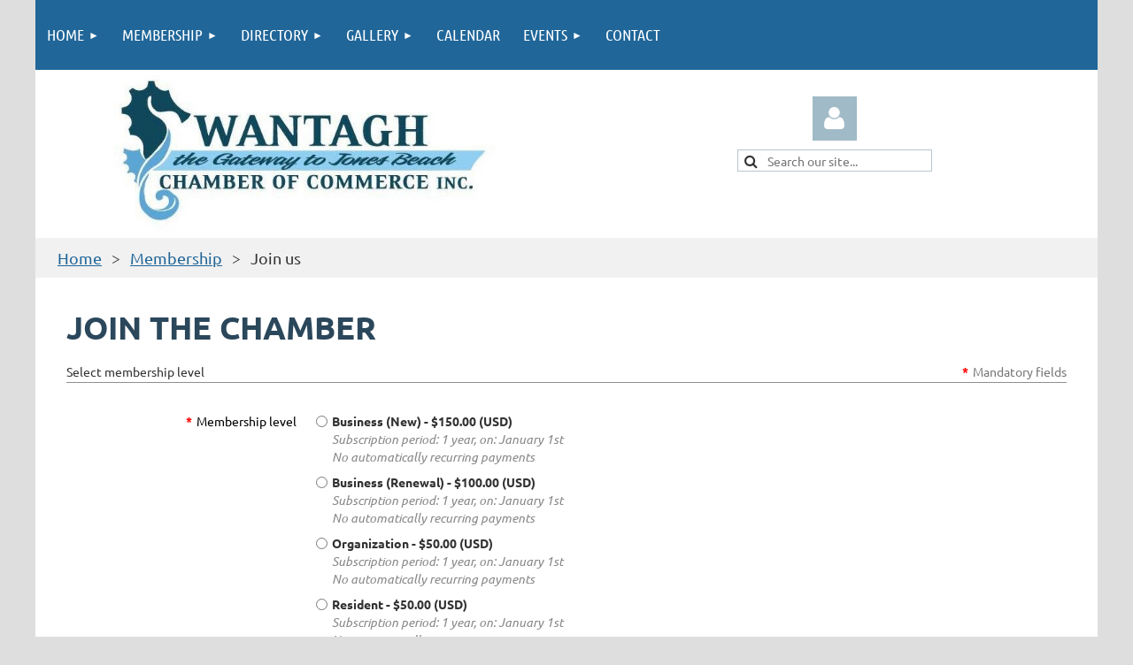

--- FILE ---
content_type: text/html; charset=utf-8
request_url: https://www.google.com/recaptcha/api2/anchor?ar=1&k=6LfmM_UhAAAAAJSHT-BwkAlQgN0mMViOmaK7oEIV&co=aHR0cHM6Ly93YW50YWdoY2hhbWJlci53aWxkYXByaWNvdC5vcmc6NDQz&hl=en&v=cLm1zuaUXPLFw7nzKiQTH1dX&theme=light&size=invisible&anchor-ms=20000&execute-ms=15000&cb=eo1aump3r7th
body_size: 45705
content:
<!DOCTYPE HTML><html dir="ltr" lang="en"><head><meta http-equiv="Content-Type" content="text/html; charset=UTF-8">
<meta http-equiv="X-UA-Compatible" content="IE=edge">
<title>reCAPTCHA</title>
<style type="text/css">
/* cyrillic-ext */
@font-face {
  font-family: 'Roboto';
  font-style: normal;
  font-weight: 400;
  src: url(//fonts.gstatic.com/s/roboto/v18/KFOmCnqEu92Fr1Mu72xKKTU1Kvnz.woff2) format('woff2');
  unicode-range: U+0460-052F, U+1C80-1C8A, U+20B4, U+2DE0-2DFF, U+A640-A69F, U+FE2E-FE2F;
}
/* cyrillic */
@font-face {
  font-family: 'Roboto';
  font-style: normal;
  font-weight: 400;
  src: url(//fonts.gstatic.com/s/roboto/v18/KFOmCnqEu92Fr1Mu5mxKKTU1Kvnz.woff2) format('woff2');
  unicode-range: U+0301, U+0400-045F, U+0490-0491, U+04B0-04B1, U+2116;
}
/* greek-ext */
@font-face {
  font-family: 'Roboto';
  font-style: normal;
  font-weight: 400;
  src: url(//fonts.gstatic.com/s/roboto/v18/KFOmCnqEu92Fr1Mu7mxKKTU1Kvnz.woff2) format('woff2');
  unicode-range: U+1F00-1FFF;
}
/* greek */
@font-face {
  font-family: 'Roboto';
  font-style: normal;
  font-weight: 400;
  src: url(//fonts.gstatic.com/s/roboto/v18/KFOmCnqEu92Fr1Mu4WxKKTU1Kvnz.woff2) format('woff2');
  unicode-range: U+0370-0377, U+037A-037F, U+0384-038A, U+038C, U+038E-03A1, U+03A3-03FF;
}
/* vietnamese */
@font-face {
  font-family: 'Roboto';
  font-style: normal;
  font-weight: 400;
  src: url(//fonts.gstatic.com/s/roboto/v18/KFOmCnqEu92Fr1Mu7WxKKTU1Kvnz.woff2) format('woff2');
  unicode-range: U+0102-0103, U+0110-0111, U+0128-0129, U+0168-0169, U+01A0-01A1, U+01AF-01B0, U+0300-0301, U+0303-0304, U+0308-0309, U+0323, U+0329, U+1EA0-1EF9, U+20AB;
}
/* latin-ext */
@font-face {
  font-family: 'Roboto';
  font-style: normal;
  font-weight: 400;
  src: url(//fonts.gstatic.com/s/roboto/v18/KFOmCnqEu92Fr1Mu7GxKKTU1Kvnz.woff2) format('woff2');
  unicode-range: U+0100-02BA, U+02BD-02C5, U+02C7-02CC, U+02CE-02D7, U+02DD-02FF, U+0304, U+0308, U+0329, U+1D00-1DBF, U+1E00-1E9F, U+1EF2-1EFF, U+2020, U+20A0-20AB, U+20AD-20C0, U+2113, U+2C60-2C7F, U+A720-A7FF;
}
/* latin */
@font-face {
  font-family: 'Roboto';
  font-style: normal;
  font-weight: 400;
  src: url(//fonts.gstatic.com/s/roboto/v18/KFOmCnqEu92Fr1Mu4mxKKTU1Kg.woff2) format('woff2');
  unicode-range: U+0000-00FF, U+0131, U+0152-0153, U+02BB-02BC, U+02C6, U+02DA, U+02DC, U+0304, U+0308, U+0329, U+2000-206F, U+20AC, U+2122, U+2191, U+2193, U+2212, U+2215, U+FEFF, U+FFFD;
}
/* cyrillic-ext */
@font-face {
  font-family: 'Roboto';
  font-style: normal;
  font-weight: 500;
  src: url(//fonts.gstatic.com/s/roboto/v18/KFOlCnqEu92Fr1MmEU9fCRc4AMP6lbBP.woff2) format('woff2');
  unicode-range: U+0460-052F, U+1C80-1C8A, U+20B4, U+2DE0-2DFF, U+A640-A69F, U+FE2E-FE2F;
}
/* cyrillic */
@font-face {
  font-family: 'Roboto';
  font-style: normal;
  font-weight: 500;
  src: url(//fonts.gstatic.com/s/roboto/v18/KFOlCnqEu92Fr1MmEU9fABc4AMP6lbBP.woff2) format('woff2');
  unicode-range: U+0301, U+0400-045F, U+0490-0491, U+04B0-04B1, U+2116;
}
/* greek-ext */
@font-face {
  font-family: 'Roboto';
  font-style: normal;
  font-weight: 500;
  src: url(//fonts.gstatic.com/s/roboto/v18/KFOlCnqEu92Fr1MmEU9fCBc4AMP6lbBP.woff2) format('woff2');
  unicode-range: U+1F00-1FFF;
}
/* greek */
@font-face {
  font-family: 'Roboto';
  font-style: normal;
  font-weight: 500;
  src: url(//fonts.gstatic.com/s/roboto/v18/KFOlCnqEu92Fr1MmEU9fBxc4AMP6lbBP.woff2) format('woff2');
  unicode-range: U+0370-0377, U+037A-037F, U+0384-038A, U+038C, U+038E-03A1, U+03A3-03FF;
}
/* vietnamese */
@font-face {
  font-family: 'Roboto';
  font-style: normal;
  font-weight: 500;
  src: url(//fonts.gstatic.com/s/roboto/v18/KFOlCnqEu92Fr1MmEU9fCxc4AMP6lbBP.woff2) format('woff2');
  unicode-range: U+0102-0103, U+0110-0111, U+0128-0129, U+0168-0169, U+01A0-01A1, U+01AF-01B0, U+0300-0301, U+0303-0304, U+0308-0309, U+0323, U+0329, U+1EA0-1EF9, U+20AB;
}
/* latin-ext */
@font-face {
  font-family: 'Roboto';
  font-style: normal;
  font-weight: 500;
  src: url(//fonts.gstatic.com/s/roboto/v18/KFOlCnqEu92Fr1MmEU9fChc4AMP6lbBP.woff2) format('woff2');
  unicode-range: U+0100-02BA, U+02BD-02C5, U+02C7-02CC, U+02CE-02D7, U+02DD-02FF, U+0304, U+0308, U+0329, U+1D00-1DBF, U+1E00-1E9F, U+1EF2-1EFF, U+2020, U+20A0-20AB, U+20AD-20C0, U+2113, U+2C60-2C7F, U+A720-A7FF;
}
/* latin */
@font-face {
  font-family: 'Roboto';
  font-style: normal;
  font-weight: 500;
  src: url(//fonts.gstatic.com/s/roboto/v18/KFOlCnqEu92Fr1MmEU9fBBc4AMP6lQ.woff2) format('woff2');
  unicode-range: U+0000-00FF, U+0131, U+0152-0153, U+02BB-02BC, U+02C6, U+02DA, U+02DC, U+0304, U+0308, U+0329, U+2000-206F, U+20AC, U+2122, U+2191, U+2193, U+2212, U+2215, U+FEFF, U+FFFD;
}
/* cyrillic-ext */
@font-face {
  font-family: 'Roboto';
  font-style: normal;
  font-weight: 900;
  src: url(//fonts.gstatic.com/s/roboto/v18/KFOlCnqEu92Fr1MmYUtfCRc4AMP6lbBP.woff2) format('woff2');
  unicode-range: U+0460-052F, U+1C80-1C8A, U+20B4, U+2DE0-2DFF, U+A640-A69F, U+FE2E-FE2F;
}
/* cyrillic */
@font-face {
  font-family: 'Roboto';
  font-style: normal;
  font-weight: 900;
  src: url(//fonts.gstatic.com/s/roboto/v18/KFOlCnqEu92Fr1MmYUtfABc4AMP6lbBP.woff2) format('woff2');
  unicode-range: U+0301, U+0400-045F, U+0490-0491, U+04B0-04B1, U+2116;
}
/* greek-ext */
@font-face {
  font-family: 'Roboto';
  font-style: normal;
  font-weight: 900;
  src: url(//fonts.gstatic.com/s/roboto/v18/KFOlCnqEu92Fr1MmYUtfCBc4AMP6lbBP.woff2) format('woff2');
  unicode-range: U+1F00-1FFF;
}
/* greek */
@font-face {
  font-family: 'Roboto';
  font-style: normal;
  font-weight: 900;
  src: url(//fonts.gstatic.com/s/roboto/v18/KFOlCnqEu92Fr1MmYUtfBxc4AMP6lbBP.woff2) format('woff2');
  unicode-range: U+0370-0377, U+037A-037F, U+0384-038A, U+038C, U+038E-03A1, U+03A3-03FF;
}
/* vietnamese */
@font-face {
  font-family: 'Roboto';
  font-style: normal;
  font-weight: 900;
  src: url(//fonts.gstatic.com/s/roboto/v18/KFOlCnqEu92Fr1MmYUtfCxc4AMP6lbBP.woff2) format('woff2');
  unicode-range: U+0102-0103, U+0110-0111, U+0128-0129, U+0168-0169, U+01A0-01A1, U+01AF-01B0, U+0300-0301, U+0303-0304, U+0308-0309, U+0323, U+0329, U+1EA0-1EF9, U+20AB;
}
/* latin-ext */
@font-face {
  font-family: 'Roboto';
  font-style: normal;
  font-weight: 900;
  src: url(//fonts.gstatic.com/s/roboto/v18/KFOlCnqEu92Fr1MmYUtfChc4AMP6lbBP.woff2) format('woff2');
  unicode-range: U+0100-02BA, U+02BD-02C5, U+02C7-02CC, U+02CE-02D7, U+02DD-02FF, U+0304, U+0308, U+0329, U+1D00-1DBF, U+1E00-1E9F, U+1EF2-1EFF, U+2020, U+20A0-20AB, U+20AD-20C0, U+2113, U+2C60-2C7F, U+A720-A7FF;
}
/* latin */
@font-face {
  font-family: 'Roboto';
  font-style: normal;
  font-weight: 900;
  src: url(//fonts.gstatic.com/s/roboto/v18/KFOlCnqEu92Fr1MmYUtfBBc4AMP6lQ.woff2) format('woff2');
  unicode-range: U+0000-00FF, U+0131, U+0152-0153, U+02BB-02BC, U+02C6, U+02DA, U+02DC, U+0304, U+0308, U+0329, U+2000-206F, U+20AC, U+2122, U+2191, U+2193, U+2212, U+2215, U+FEFF, U+FFFD;
}

</style>
<link rel="stylesheet" type="text/css" href="https://www.gstatic.com/recaptcha/releases/cLm1zuaUXPLFw7nzKiQTH1dX/styles__ltr.css">
<script nonce="rGLXD9VhZwpTqO4D0yGfKg" type="text/javascript">window['__recaptcha_api'] = 'https://www.google.com/recaptcha/api2/';</script>
<script type="text/javascript" src="https://www.gstatic.com/recaptcha/releases/cLm1zuaUXPLFw7nzKiQTH1dX/recaptcha__en.js" nonce="rGLXD9VhZwpTqO4D0yGfKg">
      
    </script></head>
<body><div id="rc-anchor-alert" class="rc-anchor-alert"></div>
<input type="hidden" id="recaptcha-token" value="[base64]">
<script type="text/javascript" nonce="rGLXD9VhZwpTqO4D0yGfKg">
      recaptcha.anchor.Main.init("[\x22ainput\x22,[\x22bgdata\x22,\x22\x22,\[base64]/TChnLEkpOnEoZyxbZCwyMSxSXSwwKSxJKSxmYWxzZSl9Y2F0Y2goaCl7dSgzNzAsZyk/[base64]/[base64]/[base64]/[base64]/[base64]/[base64]/[base64]/[base64]/[base64]/[base64]/[base64]/[base64]/[base64]\x22,\[base64]\x22,\x22woo/[base64]/w5AZwoIAJsO7ZcKlw7fCsMKdDkDCh8O9VMOhQCcqGsOXZy5sB8O4w4w1w4XDiinDowPDsTFtLVEuQcKRwp7DisKqfFPDtsKWIcOXNcOFwrzDlywDcSB7wqvDm8ORwrxCw7TDnnbCoxbDimYMwrDCu0PDiQTCi3w+w5UaKU1AwqDDtQ/CvcOjw6fCqDDDhsO7JMOyEsK3w7cccVIrw7lhwrgWVRzDnl3Ck1/DmBvCriDChsKfNMOIw684wo7Dnn3DocKiwr1Uwo/DvsOcKHxWAMOiG8Kewpclwq4Pw5YdJ1XDgzzDlsOSUA7Ci8OgbXVyw6VjSsKdw7Anw7N1ZEQZw6zDhx7DnxfDo8OVFsOPHWjDkTd8VMKjw5jDiMOjwpDCrCtmLzrDuWDCosOcw4/[base64]/DiRtCI3cRJl3ClVPDjsOUw6l8woQ4N8KNwoXCpcO0w5ssw7FPw54Uwqd6wrxoN8OuGMKrM8OqTcKSw6klDMOGcsOVwr3DgQ/CuMOJA0nCr8Oww5dfwpV+UXpoTSfDpF9Two3ClsOmZVMXwqPCgCPDgRgNfMKGXV97RzsAO8KnUVdqGsOLMMOTZkLDn8OdY3/DiMK/wpxpZUXCgsKywqjDkX7DqX3DtHtqw6fCrMKaPMOaV8Kff13DpMOgcMOXwq3CrT7CuT96wpbCrsKcw6HCnjTDrC/Do8OzKsK0GkpsGcK9w6vDtMK2wqAdwp3DicOtfsOqw55Ow5s0WRnDp8KTw4YxaSVHwo1cKwjCkjDDvUPCrCFiw4wlAcKEwovDhDhwwrpkLXbDhB/CmsOlDldVw6MlcsKDwrspVMOCw4Y5IlPCglTDuQRTwp/[base64]/CmxnCgsOLw7MuwqBhAsOMaVnCsDR3wr/CgsOlw4zCvi7ChgQFcMK5ZsKdJcOmWsOFAVTCmD8NIy03enrDlixZwovCs8KwTcKhw5QVZMOFI8KgBcKCFHxtQhxrKCHDolYTwrszw4fDnEAwW8Kbw5HDocKUHMOrwo9LJxIrN8ODw4zCnAzCqmnDlMOZZ1JEwokSwp1KZMKyaW/DksOQw6/DgjTCuF58wpfDkUXDqy/CnBh8w6vDscO5wocww7YQR8K1OGLDqcKHH8O2worDshYFwpjCvsKfDmoxW8OsZGg4ZsO4SGXDscKSw53Dn0VAGQUow7zCrMO/w4xWwpfDiHzCvwhKw5bCmCVlwpoqYBcFYGHCjcKZw6zCg8Kbw5QKMQPCgw5WwrpPAMKnfMKTwqrCvDISSgLCnUjDpFc8w4MLw4/DnQlScG13JcKqw79mw7ZUwoc6w5rDpxDCjQXCosKUwonDiz4KQMKowrnDijktSMOlw6jDk8K7w57DhF7CkXBxbcOjJsKJNcKnw4jDucK6Iz8uwqTCsMOpUHYNHMK7HgfCiEoxwp59cV9MdsOHVW/DpmvCqsOCPsOwTg7Cp3wgRcKjVMK2w77CiG51T8OEwrTCu8KEw5LDtAN1w5dSEcO6w7w3AX3DvT1fP0FEwpEEwpVGfsOMCygEUMK3c2jDlFckO8OXw70kwqTCnMODc8KMw4/Dn8K8wpFmMB3ChcK2woHCj0rCunImwo0rw6d3w5nDkXTCs8K5EsK0w7Q8SsK2bcKHwrpoAcKAw5RLw6rDocKCw6/CswzCjFp4UMOEw6ElEz3CnMKPL8KjX8OfXS4TLEnCr8OTfwcHRcO/Y8OIw6tQPUXDqHlODBFawr53w4QQcsK/[base64]/Cl2HCnwxVXMO0w7gjwrdxMnLDlMK9Y0DCpCdLQMKMT3bDnnPCnUPDtTNjO8KEIsKLw7TDo8Kaw4LDrcKUS8OYw6fCuFLCjFTDpwMmwpl/w6o+wrZmGsKZw5TDqcOOG8KTwr7CjDLDqMKKYMOYwo7CjsOYw7LCr8KEw6x5woAKw7gkGTLCgFXDuXcKScKTb8KHY8Kqw6jDlhlKw5x8TDfDljYvw4ocDiPCgsKlwpjDvcOPw43DkVBFw6/CuMKSJMOGw7EDw6wLEMOgw491J8O0wonCo3fCg8OJwo/[base64]/[base64]/DpFbDkMO+w6zDtUPDvsOsw5IsIUDDtjNEwqdlCsO9w4sFwplnFgjDmMO2CsOXwo5RZCkxwpbCrMOuFyjDgcOyw7/DuAvDlsK6ICIcwpV0wpoXRsOuw7FrZFnDnitQw6xcdcKlUSnCjmbClWrClnIdX8K4bcKeLMOwKMObNsOXw6cHD01aAyTCq8OubhjDlMK+w7/CowvCg8O7wrxmagXCsWjCq1Ykwqwde8KEW8KlwpRMamYEZ8OnwqBnAsK0ejvDm2PDijsjSxsjasKcwoVAecK/wpVVwrsvw5nCj1Z7wq5oW1nDocOhb8OcJCrDuTdpF03DqU/ChsO7XcO9azkGYWTDpMKhwqvDhS/DnRYiwqHCmw/CssKWwqzDl8OjFMOAw6DDgsK8QC4OMcO3w7LDkk1+w5fDsV7DicKzcgPCtl8VCngyw5nDrnfCv8K3woTCiWd/wpYXw555wrRgT0DDjSnDjsKSw4fDvsOxQ8KlRHxNPQbDmMKNQjLDrXpQwqDDqlQRw6UvBnJechNJwobCnMKCDCEGwrXDkWZ+wpRbw4DCuMOcex/Ci8Kewp7CtULDuDd+w6XCtsKzBMOewpfCvsOyw7JqwphMB8OsDsOEH8OwwovDm8KDw5fDg2DCiRvDnsOYasKyw5DCuMKlUcOxwoI6QSDDhk/[base64]/acKgEBbCvcK7w57DtsK7PUrCl8OFeMKXwrV/[base64]/ChjDj8Kww5AIBGzCk1TCtCHDvivCiRcGw5fDqWVdVBkaZcKwSBIyWDzCo8KXQHsrccO7EsO/w7oJwrVqXsKATEkYwpHCoMKXLxjDn8KED8KTwrFbwrFpIxMCwrDDqQ7DkitCw45xw5AAKcO3wqBqZnPCn8KbeUkcw4PCssKrw4jDjsK/wpTCsAjDhx7ChHnDn0bDtMKnVFbCpCksKsKxwoJcw5fCmVrCisOLO3bDmxvDmsO1RsOdJcKDwo/CvwIiw7kaw4gQBMKIwpRIwpbDnU3DncK5M2vCuBsCPMOJHlzDrQwZCF0aXMKJwrPDvcOsw51ZcWrCmMKbFx9Nw7MeFQDDgWvDl8KgQMK/[base64]/FkZiYMOJF8KCEcKxw5nCucOSw41fJsOpW8Oqw54PE2rDjcKeW13CtTBqwqUwwqpqE2bDhWFvwodIQE3CrmDCpcOtwq5Kw4hYXMOjCcKXUMOeT8OQw5PCr8OHw7vCuUQzwoc5JHd3Si8yIMKPTcKhAcKSHMO/[base64]/w61JHRHCmEvClmE6wpBzHyTCucKrw4PDqTJyBwVtwoJDwrpkwoE5CinDoRvDsAJDw7Vfw4E/[base64]/DsO/[base64]/CgcOsdcOZw4/CnMORwrrClmM0B8KxXTjCoQQVw6DCqcKAeEYDQ8KnwrY6w64zKijDgcKwDsK4SkPCkh/DlcKzw6JkLlwMVkxMw5kEwqdtwofDhMKNw57CmTnCt1wOVsKGwpsGDgnDocOKw4xgdxgawpxTL8KdV1HCrlozw4XDlh7Cv3UiV24VRRnDqwwrwqLDtsOvKjR+NsOCwolNRcKLw6zDvGYAOXQ2e8OLSMKIwpnDhcOjw5c/w7XDv1XDv8KFwqZ+w5hsw5wre0LDjVoHw4HCvU/[base64]/CtMOIOMKaeSnDosKofCPCpcOCKMO/U0PDrX7DhgTDtANjL8KJwrcgwrvCkMKdw5TDn1PCr0Q1TyQMa114C8OwQjxxw5zDrcKsDiAoH8O2MXx/wqvDq8OJwopqw4/CvXPDuDjCg8KSHG3Duk8nDVh+A1U9w7VRw4/[base64]/CncKsZsOpwqpNw5nDpnXDqMKlAcKzf39pOMKnwo/Dl25PG8K2fMOTwrx7QMOtLxYxb8OBIcObw7/DpQFHP2sJw63Cg8KTc1vCsMKow77Dt17Cn0HDjgbClAY6wpnCmcK/w7XDjXA/JG1twpJWIsKvwrITwq/Dl3TDkQHDhX9DSAbCucK3w6zDkcOwSWrDtCLCnV3DiQnCicK4QMKYV8O7woBrUcKJwpBCdMK/wopubsK5w4Q/[base64]/[base64]/[base64]/w6sSw5sfRQLCljnDvMOkNwbDusKpwrzCoMK4w7bDihAVbXYTw5R8wpPDlsKtw5Q6FcOAwqzDgipdwrvCv1bDngDDlcKFw7chwr0mZ0ptwqZxA8KXwrcEWlHCqzrCnWxFw69AwqhCEW3CphvDscKIwp1oN8OpwpTCusO9aQMPw4BGQDs/w5g4EcKgw5x2wqdKwq8RfsKmN8KCwpQ7cghIEirCiT13NVDDtcKQFMKEAcOWL8KyKGgIw6wYamHDqHPCicO/wpLDrcOfwq1rNFbDlsOcdkvDjSZ/IH50PcKeEsK2bsKwwpDCjWXDmMOEw7vCpB0/BxgJw73DocKKdcKqWMKawocKwqzCgMOWccKdwrh6wpDDuDVGPyd+w4bDoFkrEcO8w70CwoTDmsO5azFsJ8KuPDPCm0XDqcOOUsKGJwHCuMO2wrjDrjPDqsK/TjMgw7ExYQPCnmU1wr9kKcKww5B+BcORazjDk0plwqA4w4DCnGd6wqZ4PsOhdg3CulnCt18JP0APw6RKw4HCqRd8wpdCw7xgASvCrcOZH8ONwpfCmE0tf15jEBnDgMKOw7fDjMKRw5NUbMOccG9vwpzDjwx+w6XDqMKlETbDqcKbwoxaDkHCrAR3wq8uw5/CslYsCMOVTUxnw5oyE8KiwoEZw55LBMOWLMOGw656UA/DmmbDqsKQcsKuS8K+FMOLwojCvsKww4Njw67Dq2dUw6rDoi/DqkpBwrZMDcKRA3nCo8Odwp7DssOqYsKDUcKbHEM0wrVDwqQWUcKVw4LDgWDCuCdAKMKpIcK8wovDrMKvwpjDusOhwrrCqcOFVsOvI0QNAcK5Ck/DocORw7sgfytWLi/[base64]/CnEvCocK/[base64]/DgsK7w4vCtMOXF0cUwo4dwrzDrcKbwqIsNcKkNnbDlMOTw6bCh8O6worCuAPDnDfCu8OBwpDDi8OBwp0hwrhBMMOhw4MBwooMWsOZwqUzVcKUw59nXMKQwrBQw45Bw6fCqS7CqT/Chm3CtMOBN8K7w4tNwoLDlsO0D8OnNT8OEsK8Xwp/bMOXOcKcZsOrLsKYwr/DlGHDvsKqw6TCmSDDiCNEfjHCtHAnw5Zrw64cwq/CpCrDkDnCosK8KsOswpduwqHDkcK6w57Cv11FbMK3EsKgw6rDpcOJBQR0BQbCjTQgwpnDuGl+w5XCi2/Dp3B/w5xoC2zDhcKrwpBzw5jCqkY8Q8K4AMKPBsKJfx8HHsKrdsOPw6tvVlnDvl7CkMKJb3BeNSdjwp0lC8K1w5RGwpHCpEdJwrXDlAfCpsO8w6TDryTDrA3CkAIkwrLCsAIWacO8G3DCsCLDmcKGw5AVLxVjwpYaG8KTL8KYIVhWLDfCkCTCgsKYKMK/HcObeS7Cq8KYY8KAXEDCpBjCvcK0AsO6woHDgxQicx0NwrzDkMKBw4nDqMO7wobCn8K7Qwh0w7/Dh3XDjcOpwqweSnvCq8OsQDpAwqzDl8KRw70Jw5zChggtw7cswqdxaVPClTcMw67ChMOMLcKqw5NKByVWECPDosKTPF/CgMOhPm0HwqLCnHFXwo/DrsKQU8OZw73CssOrA28sdcOywp5kT8KXYnIPAsOvw4HCp8O6w63Cq8KGM8KXwps1P8KNwpHClSfDjsO4fErDvDwawoNcwofCssOGwoBHQGnDl8OYEg5SbHJFwrrDrlFLw7nCvcKYcsOjDXRRw6gwF8Kzw5nCucOwwr/Ci8OMaX1xLQJCeHk5wp/Dvn1TeMKIwqAcwqFHFsKKQcKvFsOUw6XCq8KMdMKowpnCpMO1w5Ahw4k9wrUlTsKueQRswrbCkcOOwofCt8O9wqjDt1vCmHfDuMOrwrFVwpXCkMOCd8KkwoZJDcOcw7/DoCw2H8O9woQHw506wrTDscKJwppmC8KBUMOmwr/DiznCtmLDlnZQASY+M3PCn8KePMO7AHhoHkzDlg9lDGc9w4MkOXHDjy0NPBvDtR9pwr0two9+PcKVeMOMwqnCvsO/GMKSwrANFA5AOsKRwo/DmMOUwop7wpM/w77DpsKFb8OEwrxfQMO5wrNcw6vCvMOnwohECcKaKsONesOmw4N9w7ZDw7lgw4fCiQAuw6/CnsKjw7BiKMKSNibCp8KUYirCqkbDtcOBwoHDrTcFw57Cm8O9bsOcY8OHwpAwbUVVw4/CgsOrwrQfR3PDrMK0w47CgGIgwqPDosKiZQ/Dl8OdF2nCh8KMGGXCuFs6wpDCigjDvzp+w41tSMKPC30kwoDCgMKewpPCq8KUwrbCtmZqNMOfw5fCkcK2aEEhw5LCtXtBw7nChXtSwoPDtMOiJknDr1bCusK8D0dNw4jCk8K9wqM9w4rClMO+wq4tw5HCtsKkckhzQV9gCsO7wqjDjGEswqIsR1/[base64]/chkrRj3DrsKYw4lJw495w7jCviTDonzCscKyw6XDqsOqw5MXKcKvTcO3DxFyGsOiwrrCkD1pbkzDj8OeBG/[base64]/wobCgh81ScO1NcKVfXRjWGRtacKbw5DCisOid8KUfHFYXlfDvwcwbm7CtsKBwrXDuhvDrn7DpcOMwrHCqyTDjTHCocOJHsKrP8KDwqPCusOcOsKcRsOdw5jDmQ/CgEnCk3dyw4nCncOCBCZ7wpTDrDB9wrw4w4ZKwo0sEH0fwrkQw49HSzwMWRnDjFLDqcOnWhlbwosrQwPCvF80eMKmBMOkw57DuCjCssKcwpbCnMK5UsO5Xh3Csgp8w7/DoF7DvcO8w688wpTDg8KRFyjDkSQWwqLDrj5mUA/DjsOXwoVGw63DohxmDMK5w6E4wpPDr8Kxw4XCq34Kw6rDt8KywqFpwpBaHsOuw6nCq8O5NMOPPsKawpjCj8KAw7Nxw7rCm8Kpw5FSS8Orf8O/DMKdw5bCoHPCmsO2bhjCj3PCvEpMw5/CnsKcUMObwps2w5sHFktPwpY9M8K0w7Y/A2kRwr8mwpfDjWbCocOMDWIzwoTCsjxxesOmwqHDj8KHworCunrCs8K9Rj4Yw6rDrV0gD8KvwqwdwoDCvcOtw4taw6VXwp3Cl3pFTw/Ct8OvXQBww7/DucK7KQElw6/[base64]/DtcOwWMOSGMOjKG9ad2YDw6cwb3zCrMKiaGsvw4bCvSFJXsOvIlTDshjCt0sDdMKwN2jDo8KVwpDCjH9MwpXDhVEvGMKLKgA4UgDDvcK1wpJmIBDDlsOyw6/Cg8K9w6BWwq7CvsO/[base64]/DmFzDujvCigwEwozCnzcYw6vCrsKAwq15wolzNX3DvcKUwpl+F3IfLsKHwrXDisKbEMOLEsOswq8wLsOxw7TDtsKtUhl2w5XCtThraUJAw63DhMOAEcOtag/CmVR7wplhNlbChcO/w5JHSzVCCMOuwrkTe8KQI8KGwpk3w4lVeGXCoVVDwqHCsMKQKCQPw5A8wrMeasK8w6HCtnTDisKEW8OAworDrDNnLhXDo8OFwqzCq03Dums0w7VwPUnCrsO7wpYgb8OdK8K0PmkQw4bDhGoAw7ldfHLCjcOzAWsUwrZXw5/CscO8w4kJwrjClcOEVMO8w6sIciV1Fj4KacOdOMOLw54fwpAkwq1OfsOpeSh3ORYZw4bDhz3Dv8O/BCEVVyM3w5vCoWVje05TCkHDl0rCrg0xZnMJwrfCgX3ChzFnWTsMEngEA8K/w7sIZCvCn8KXwrc1wq4KWsONJcK9FlhnIMO+wp5+wqlQw7rCq8OMHcOTMGDChMO8K8OmwqzCtgNZw4DDgW3CpjLCnMODw5/DqcKJwqMIw64/[base64]/[base64]/CucKbwqbCmggowr7CvsK2wpUfRMOewrJUbXPDnlsASsKSw60Nw7jCrMO7wobDmcOmPBvCn8KSwrnCpD/CtsKjJMKrw7DCk8KcwrPClA8XGcOvdn5aw4JcwohawqcSw5Z8w5/[base64]/DmiPCrMOgMsKVTULCpGJScMKXwoQiw5DChMKZcFNRME5EwqdbwpUtDMKrw6Qdwo/DjFJYwoHCs09PwqfCuyVEY8Oiw77DrsKNw6/DjCBXHXfCicOcDA1WcsOmLCTCkFDCucOjd2PCswU3HHDDqRLClcOdwpjDvcONPWnClxUcwo3DtQYXwqzCpMKWwq9nwqPCoTV9cS/[base64]/CmsK2NWfCg8O8wp3DuDjDl3MuwrPCvC8AwrXDojrDsMKVwpF4wrfClsOuwpN3w4BTwqljwrQEdsKKIsOgFnfDo8KQNVAsRcKDw493w4/[base64]/[base64]/S0vDrsKgE8OSR8OdQnhxwoB+cMOPGUxrwp07w6cyw6vDp8Onwr0tTwDDvMOTw6/DlhoAGlNEdMKyPXvDpcK0wotZWsKqY1kZOMOQfsOkwrMZLGIbVsO3BFDDhB7ChcKlw4PClsOJTMOiwptTw4DDusKPAS7CssKmV8O0XzZyTMO/EmfCkBYEw7HDmi/Dj3TCrSLDm2TDsmM4wpjDjzXDvsO4PR8xJsKWwrxYw54Bw7LDlRUVw695B8KNcBrCk8KeF8OdR1/CqR3CoSUcAWcrO8KfacOmw5gPw5hWGMO/w4TDtm0CG3PDvsK7wqpZCcOkIlPDlMO/wpnCk8KqwpFJwp58XnJECUbCmT/CvGPCkUHChsK0P8OFfMOQM17DpMOlUCDDtVZsY3DDvcOEGsKsw4YFLHV8QMOtYcOqwqJve8OCw6TDuBlwBAXDqkVMwrY5wofCtnvDjAVLw7FiwqzCrXvCu8KJRcKqwqDClSZgwqrDvkxCf8K+NmJiw7Vaw7hUw4dTwps5acOjCMKIWsKYe8O/bcOFw4XDnhDCnHTDmcOawpzDo8KtLH/[base64]/[base64]/DlUBow4vCuxIrw54HPRHCisKSw4nCoV7CqSA3XcOAUwTCisOFwp/[base64]/[base64]/CgsOQwr/DoAJfLQXDjQUMwqBTw4RaYsKYwrzDtMKuw4o/wpDDph4Dw4PCs8KmwrXDs14QwopAwpEJOMKjw5XClX3Cj3vCp8OcXcKaw67DhsKNL8KuwovCr8O0w4Y8w5ULehLDt8KODBYtwobCicOVw5rDs8Kowpp/[base64]/DvyB3ScKCwrJmPzHDpUfDiMK7wqTDu8Kmw61nwqbCrHpuJsOMw7Fmwqd/w5Zlw6rCvcK7D8KMwr/DucKJCmIQXVnDpWhFU8KHw7UOcG02f17DmXzDjsKOw5oCEsKHw5IwfsOhw4TDo8KfVcKnwoxTw5h4w63ChhLCrwXDgsKpI8K4TcO2wrvDn2ADXHNjwpjCmcOnXcOSw7AHbsKiYBLDicOjw4zCojrDpsKYw43Ch8KQGcOGb2IPQMKuHgUpwqxUwpnDlxRKwoJiwrccTA/CqsKow6JCEcKWwo7ClCVRV8OXw6DDmz3CpSwyw4kpw4wMSMKjUX5iw57CtsOiK1BowrQSw57Dphl4w43Ch1UBYFbDqCgwQcOqw4HDoEI4O8OUbRMUUMO/GD0gw6TDksKxPDPDpcOIwq/Dm1MOwqjDssK3w48Ww7LDt8OEOMORCDhGwpLCsRLDsFw6wp/[base64]/Dr8O/fUvCnRrDvMK+w4zCvsKQCMO2Q8OlUMKALMO6w7DDnsONwrbClEIlJToafGlPdcKOXMOgw7XDpsKvwopdwo/[base64]/[base64]/CksOhOsKrEy7DnMO1w6PCihPDhMKtwqNUw4UIwr3DpMKQw6IXLxQRQ8KAwowiw6/Ciiguwq47bsOjw78Fwqk0FsOECMKiw7fDlsKjRMKkwoUew7rDgMKDMiEJMMKECynCkMKuwoBkw45TwqYewrLDqMOUesKRw4bCo8KawpsER0/[base64]/DgmXClMO0w4Nywr7DqSPCpRF5fE/[base64]/[base64]/[base64]/K8K3wqxNIsO9XHDDgsOZwqU3w7rDjcKEWTrCgcOtw5wowpo3w6zCvnQad8OMSTM3R13CrcOtKwcCwr7Dp8KsA8Okw4DChiUXAcKWYcKgw7nCiywDW3TCqxNOfcK+KMKXw7oCeg3Dl8O4Dhh/[base64]/Do8OUwpNQVMK/aMKMw5/DhjbCmcKuwrRvPcKlflwiw6F+w6QWaMKvBgckw4UUOMKLUsOBAw/CoWReVMKyJkTCr2pdDcOnN8OYw5RJScO4CcKgM8Kaw6UDDxcqcWbCohXClGjCk3VyUFXDjcK9w6rDpsOEBEjCny7ClsKDw6nCrg/DtcOtw71HYA/Ckl93KHDCqcKXXEVyw7nDtMKrU1ROcsKuT1/DkMKIQFXDhcKpw69LdmlfC8OfPMKOMTZoLl7Do3/CngQTw4XDicOTwqZFVF7Cs1dEDMOJw4rCqm/[base64]/FcK4M8OZwp7Cl8Ksw48Aw7hQw5p6cifDhnDDssOWYMO6w6Uvw6XCo3bDrMODJEEPO8OWF8KyPHbCtsO+K2ZQH8OTwqV6AWDDk1FEwqcbasKwOEc2w7LDkFzDhMKrw4BgTsOOw7bCt3cWwp5UC8OwQRTDgVzDigAIaxrClsO/w7zDjQ46TkkrFcOQwpI6wq5ew5XDkk4uDw3Crh3DuMOUaw3DrMKpwpYnw5MTwqoswoBkeMK8bXB/bcOlwrbCkVEZw4fDhMOrwqZiUcKHO8KNw6YhwqDDiiHChMKuw5HCq8OPwog/w7HDs8KnSTtaw47CncK/w6UpW8OeZnwtw7UkbE/[base64]/DtG8jacOpIhpow7QFwoEKNijDhzJ/w7NcwrnCjMKAwpnCgFdFM8Kqw7fCn8KMDMK9DsO2w6RKw6HCkcKXOsOTbMKybMKUcGPCrUhJwqLDp8KRw7bDmWbCiMO/w7kwF3LDvywgw4pXXXPDnwvDtsO+VH5zC8KvLcOAwr/DoUNzw5jCmTPDmiTDp8OCwo8CdVrCqcKWSRd+wq4Ww78ow6/CpsOYTABsw6XCkMKIw6NGbHLDt8Ofw6vCsRpFw5rDicK6Gxt0dcO8JsOWw6HDnnfDpsO5wofCj8O/NcOoWcKVAcOXw6HCg03DuGB0wqXCrgBkPTVswpA9Z2MLwoHCoG3DqcKbI8ORXcOSUsORwoXDjMK/IMObwr/[base64]/Cg3XDqgE9w7oCWcOSbcKIw64iUsKZwrHCj8Kgw48JJVHDosOFPmNfD8O5SsOtcAfCq2jCrsO1w7seK2LDhRQkwqocD8OhVEZ2wp3CjcOFMsK1wpjCkh9/[base64]/CqD95fcO1wrp2w4ZRw685wpfCumQCHDfCjVHCtsOlHMOew5xxwpvDvsONwqzDlsKXJH5tAFPDtF9nwr3DtDAqDcOoAMKzw4XDlcOxwp/Du8KGwrg7VcOywqTCocKwQsK6w6Qsd8K4w7rCgcOASMORMjPClDvDosOpw5dmWEwuZcK6woXCosK/[base64]/woB4HsO/[base64]/Dun0pwrrDrC4cNlIjDcKjYMOEUDBJwqfDpFJ1w5jCuHJwd8KbTTHDrsOrw5M/wphVwpIjw5zCmcKdw7/DmE7CmhJww79sRMOKTGrCoMO4MsOvBRPDgQc8w7jCkWHCpcOQw5fColFvIAzCocKGw6tBVMK1wrBvwobDljzDsB4FwoBGw6Aiwp7Cvxh4w6VTEMKKYVxcVAnCh8OjbAjCjMOHwpJVw5dtw7nCo8Oiw6YZc8OJw4kjejbCg8Osw6gqwpoaccOIwpp6I8K5wpTCp23DlF/CsMOAwolYJ3Qrwrl/XMK6TEYCwpgzD8KswpDCgUdHM8Kca8KQYsKDPsO6KwjDslHDl8OpWMKGEV1Gw5V8LAHDi8K3wrwSTsKbLsKDwo3DpB/Cj0/DrQhsLMKAHMKswpnDqnLCvwxyeQzDgB0xw5tNwqp6w6jDsTPDkcOhCmXCicO0wq9CPMKYwqjDuTTCu8KTwrg7w4lQQcKrOMOdPsKfasK2EMOdVUvCtVDCusO1w7nDlz/[base64]/eEDCjMKDw4XDlsO7w4xmwo5qLwLChWfDljElw5bDjWUMdHLDjQw+VwUXwpXDisK1w7Mqw6PDj8OoV8OFOsK+CMKwF3YJwrzCjjPCohHDmSzDs1vDo8K4fcOUfihgMHFAbsO6w7Rgw5BCd8KRwrbDqkJ6GicqwqfCkwElZD/[base64]/[base64]/ZFllQxB2wqR6wpTCtC0zw45Sw7cUwrAYw7MRw5wKwow0w4TDizvCmgEVw5HDhFgVPDsYelgtwp1tHWIhczTCo8O5w6DCnmbDr2/[base64]/[base64]/[base64]/CuMO0RGdQw7fDsMOSwqsowpXDpk/Cny7CjyPDvWAHPBXDjcKMw5FKbcKpGAVaw50kw6gWwoTCqwEGOsOrw4XDnsKew7vDusK3EsKyM8OLI8OqbcOkNsKlw4vCl8OBPsKZR0cxwpvDuMK3G8OwT8KkSGLDpkrCpsK7wpLCkMOzZTVxw7DCrcO9w7xcw4TCn8Orwq7Di8K/AEnDjA/ChEfDpFDCj8KmLHLDvFsaeMO4w6IOFcOlYcOgw4k+w7/DhXvDtkE/wq7Co8Kew48vesKKJTg0fsOVBHbDoCDChMOyZiYmVMKaXR8iwoVQJkHDmU03Gi/[base64]/RwZqGyM7wo/CqMKrZMKhEA/[base64]/LgbDviQXKzvDrQXDuRMtw5cqSwRvWCcqCQvClsK9YsOKQMK9w4TDpWXCiwfDqcKAwqnDmGhsw6DCrcO/wo4uAsKCdMODwrPCsC7CgCTDmxobV8KqYnvDuxdtN8KDw7cQw5JyYMK+fHYuw7TCrzplUScdw5vCl8KKKy7Dl8O0wojDk8Kew4ocH0E5wp/CvcKHw4xfL8KLw53DqcKFGcKiw7LCv8KIwozCv1EsEsKZwplDw5Z1PMK5wqnDicKJFwLCisONA3zCrsOwMW/Cu8Ojwo7CrH3CpwDCvsO2w553wrrCncKpImfDt2nDrELDhsKqwpDCjDXCsTA2w4dnO8Ocf8Khw7/Dq2vCuwfDo2nCiTNfBwYGwrdBw5jCkxc4HcOwJ8KAwpZWVw5Rwqg1UCDDnTDDusOSw5TDnMKdwrA6wrZ6w4xIXcOGwrQwwpPDs8KZw74gw7TCo8OFV8O3bsOGJcOrMQR/wrwFw4hPM8OHwo0ZXAbCn8KwPsKSOz7ChcOgwovDlyDCssKTwqI9wpc2wrIyw4fCoQUEIcKrX1d+HMKcw6R1AzY9wofDnTDCiSdsw4XDlFTDu2vCuFQGw6MIwr7Dm0lsKEbDvnzCgMK7w59/[base64]\\u003d\x22],null,[\x22conf\x22,null,\x226LfmM_UhAAAAAJSHT-BwkAlQgN0mMViOmaK7oEIV\x22,0,null,null,null,1,[21,125,63,73,95,87,41,43,42,83,102,105,109,121],[5339200,861],0,null,null,null,null,0,null,0,null,700,1,null,0,\x22CvkBEg8I8ajhFRgAOgZUOU5CNWISDwjmjuIVGAA6BlFCb29IYxIPCJrO4xUYAToGcWNKRTNkEg8I8M3jFRgBOgZmSVZJaGISDwjiyqA3GAE6BmdMTkNIYxIPCN6/tzcYADoGZWF6dTZkEg8I2NKBMhgAOgZBcTc3dmYSDgi45ZQyGAE6BVFCT0QwEg8I0tuVNxgAOgZmZmFXQWUSDwiV2JQyGAA6BlBxNjBuZBIPCMXziDcYADoGYVhvaWFjEg8IjcqGMhgBOgZPd040dGYSDgiK/Yg3GAA6BU1mSUk0GhwIAxIYHRG78OQ3DrceDv++pQYZxJ0JGZzijAIZ\x22,0,0,null,null,1,null,0,0],\x22https://wantaghchamber.wildapricot.org:443\x22,null,[3,1,1],null,null,null,0,3600,[\x22https://www.google.com/intl/en/policies/privacy/\x22,\x22https://www.google.com/intl/en/policies/terms/\x22],\x22SMb495c7p1zbSs06doye9M7NOetqZoQzkGsbSyfUlww\\u003d\x22,0,0,null,1,1762231387515,0,0,[118,52,30,123],null,[1,205],\x22RC-RZMtAN4FRb_FMw\x22,null,null,null,null,null,\x220dAFcWeA7E9lsqD0RhXWreCbEW4XsWBaLKRJU9SKn40wupVZvG12633sWKwI9gijyjsd9MuNW2bE9kXvqHOsejJtfE6TdHI_FO4g\x22,1762314187469]");
    </script></body></html>